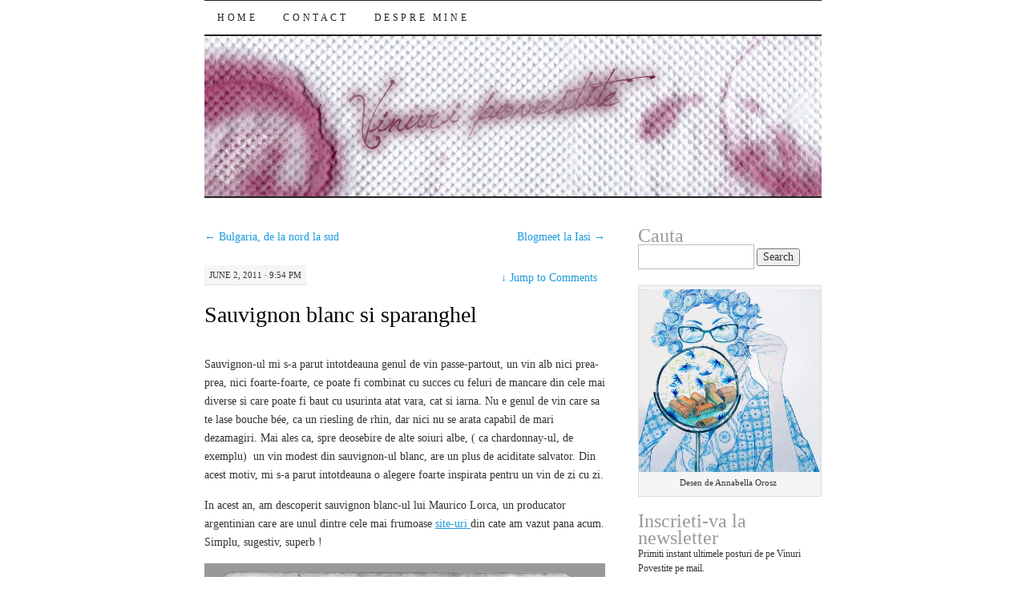

--- FILE ---
content_type: text/html; charset=UTF-8
request_url: https://vinuripovestite.ro/sauvignon-blanc-si-sparanghel/
body_size: 60540
content:
<!DOCTYPE html>
<!--[if IE 7]>
<html id="ie7" lang="en-US">
<![endif]-->
<!--[if (gt IE 7) | (!IE)]><!-->
<html lang="en-US">
<!--<![endif]-->
<head>
<meta charset="UTF-8" />
<title>Sauvignon blanc si sparanghel | </title>
<link rel="profile" href="https://gmpg.org/xfn/11" />
<link rel="pingback" href="https://vinuripovestite.ro/xmlrpc.php" />
<meta name='robots' content='max-image-preview:large' />
<link rel='dns-prefetch' href='//stats.wp.com' />
<link rel="alternate" type="application/rss+xml" title=" &raquo; Feed" href="https://vinuripovestite.ro/feed/" />
<link rel="alternate" type="application/rss+xml" title=" &raquo; Comments Feed" href="https://vinuripovestite.ro/comments/feed/" />
<link rel="alternate" type="application/rss+xml" title=" &raquo; Sauvignon blanc si sparanghel Comments Feed" href="https://vinuripovestite.ro/sauvignon-blanc-si-sparanghel/feed/" />
<link rel="alternate" title="oEmbed (JSON)" type="application/json+oembed" href="https://vinuripovestite.ro/wp-json/oembed/1.0/embed?url=https%3A%2F%2Fvinuripovestite.ro%2Fsauvignon-blanc-si-sparanghel%2F" />
<link rel="alternate" title="oEmbed (XML)" type="text/xml+oembed" href="https://vinuripovestite.ro/wp-json/oembed/1.0/embed?url=https%3A%2F%2Fvinuripovestite.ro%2Fsauvignon-blanc-si-sparanghel%2F&#038;format=xml" />
<style id='wp-img-auto-sizes-contain-inline-css' type='text/css'>
img:is([sizes=auto i],[sizes^="auto," i]){contain-intrinsic-size:3000px 1500px}
/*# sourceURL=wp-img-auto-sizes-contain-inline-css */
</style>
<link rel='stylesheet' id='validate-engine-css-css' href='https://vinuripovestite.ro/wp-content/plugins/wysija-newsletters/css/validationEngine.jquery.css?ver=2.21' type='text/css' media='all' />
<link rel='stylesheet' id='wp-block-library-css' href='https://vinuripovestite.ro/wp-includes/css/dist/block-library/style.min.css?ver=6.9' type='text/css' media='all' />
<style id='global-styles-inline-css' type='text/css'>
:root{--wp--preset--aspect-ratio--square: 1;--wp--preset--aspect-ratio--4-3: 4/3;--wp--preset--aspect-ratio--3-4: 3/4;--wp--preset--aspect-ratio--3-2: 3/2;--wp--preset--aspect-ratio--2-3: 2/3;--wp--preset--aspect-ratio--16-9: 16/9;--wp--preset--aspect-ratio--9-16: 9/16;--wp--preset--color--black: #000000;--wp--preset--color--cyan-bluish-gray: #abb8c3;--wp--preset--color--white: #ffffff;--wp--preset--color--pale-pink: #f78da7;--wp--preset--color--vivid-red: #cf2e2e;--wp--preset--color--luminous-vivid-orange: #ff6900;--wp--preset--color--luminous-vivid-amber: #fcb900;--wp--preset--color--light-green-cyan: #7bdcb5;--wp--preset--color--vivid-green-cyan: #00d084;--wp--preset--color--pale-cyan-blue: #8ed1fc;--wp--preset--color--vivid-cyan-blue: #0693e3;--wp--preset--color--vivid-purple: #9b51e0;--wp--preset--gradient--vivid-cyan-blue-to-vivid-purple: linear-gradient(135deg,rgb(6,147,227) 0%,rgb(155,81,224) 100%);--wp--preset--gradient--light-green-cyan-to-vivid-green-cyan: linear-gradient(135deg,rgb(122,220,180) 0%,rgb(0,208,130) 100%);--wp--preset--gradient--luminous-vivid-amber-to-luminous-vivid-orange: linear-gradient(135deg,rgb(252,185,0) 0%,rgb(255,105,0) 100%);--wp--preset--gradient--luminous-vivid-orange-to-vivid-red: linear-gradient(135deg,rgb(255,105,0) 0%,rgb(207,46,46) 100%);--wp--preset--gradient--very-light-gray-to-cyan-bluish-gray: linear-gradient(135deg,rgb(238,238,238) 0%,rgb(169,184,195) 100%);--wp--preset--gradient--cool-to-warm-spectrum: linear-gradient(135deg,rgb(74,234,220) 0%,rgb(151,120,209) 20%,rgb(207,42,186) 40%,rgb(238,44,130) 60%,rgb(251,105,98) 80%,rgb(254,248,76) 100%);--wp--preset--gradient--blush-light-purple: linear-gradient(135deg,rgb(255,206,236) 0%,rgb(152,150,240) 100%);--wp--preset--gradient--blush-bordeaux: linear-gradient(135deg,rgb(254,205,165) 0%,rgb(254,45,45) 50%,rgb(107,0,62) 100%);--wp--preset--gradient--luminous-dusk: linear-gradient(135deg,rgb(255,203,112) 0%,rgb(199,81,192) 50%,rgb(65,88,208) 100%);--wp--preset--gradient--pale-ocean: linear-gradient(135deg,rgb(255,245,203) 0%,rgb(182,227,212) 50%,rgb(51,167,181) 100%);--wp--preset--gradient--electric-grass: linear-gradient(135deg,rgb(202,248,128) 0%,rgb(113,206,126) 100%);--wp--preset--gradient--midnight: linear-gradient(135deg,rgb(2,3,129) 0%,rgb(40,116,252) 100%);--wp--preset--font-size--small: 13px;--wp--preset--font-size--medium: 20px;--wp--preset--font-size--large: 36px;--wp--preset--font-size--x-large: 42px;--wp--preset--spacing--20: 0.44rem;--wp--preset--spacing--30: 0.67rem;--wp--preset--spacing--40: 1rem;--wp--preset--spacing--50: 1.5rem;--wp--preset--spacing--60: 2.25rem;--wp--preset--spacing--70: 3.38rem;--wp--preset--spacing--80: 5.06rem;--wp--preset--shadow--natural: 6px 6px 9px rgba(0, 0, 0, 0.2);--wp--preset--shadow--deep: 12px 12px 50px rgba(0, 0, 0, 0.4);--wp--preset--shadow--sharp: 6px 6px 0px rgba(0, 0, 0, 0.2);--wp--preset--shadow--outlined: 6px 6px 0px -3px rgb(255, 255, 255), 6px 6px rgb(0, 0, 0);--wp--preset--shadow--crisp: 6px 6px 0px rgb(0, 0, 0);}:where(.is-layout-flex){gap: 0.5em;}:where(.is-layout-grid){gap: 0.5em;}body .is-layout-flex{display: flex;}.is-layout-flex{flex-wrap: wrap;align-items: center;}.is-layout-flex > :is(*, div){margin: 0;}body .is-layout-grid{display: grid;}.is-layout-grid > :is(*, div){margin: 0;}:where(.wp-block-columns.is-layout-flex){gap: 2em;}:where(.wp-block-columns.is-layout-grid){gap: 2em;}:where(.wp-block-post-template.is-layout-flex){gap: 1.25em;}:where(.wp-block-post-template.is-layout-grid){gap: 1.25em;}.has-black-color{color: var(--wp--preset--color--black) !important;}.has-cyan-bluish-gray-color{color: var(--wp--preset--color--cyan-bluish-gray) !important;}.has-white-color{color: var(--wp--preset--color--white) !important;}.has-pale-pink-color{color: var(--wp--preset--color--pale-pink) !important;}.has-vivid-red-color{color: var(--wp--preset--color--vivid-red) !important;}.has-luminous-vivid-orange-color{color: var(--wp--preset--color--luminous-vivid-orange) !important;}.has-luminous-vivid-amber-color{color: var(--wp--preset--color--luminous-vivid-amber) !important;}.has-light-green-cyan-color{color: var(--wp--preset--color--light-green-cyan) !important;}.has-vivid-green-cyan-color{color: var(--wp--preset--color--vivid-green-cyan) !important;}.has-pale-cyan-blue-color{color: var(--wp--preset--color--pale-cyan-blue) !important;}.has-vivid-cyan-blue-color{color: var(--wp--preset--color--vivid-cyan-blue) !important;}.has-vivid-purple-color{color: var(--wp--preset--color--vivid-purple) !important;}.has-black-background-color{background-color: var(--wp--preset--color--black) !important;}.has-cyan-bluish-gray-background-color{background-color: var(--wp--preset--color--cyan-bluish-gray) !important;}.has-white-background-color{background-color: var(--wp--preset--color--white) !important;}.has-pale-pink-background-color{background-color: var(--wp--preset--color--pale-pink) !important;}.has-vivid-red-background-color{background-color: var(--wp--preset--color--vivid-red) !important;}.has-luminous-vivid-orange-background-color{background-color: var(--wp--preset--color--luminous-vivid-orange) !important;}.has-luminous-vivid-amber-background-color{background-color: var(--wp--preset--color--luminous-vivid-amber) !important;}.has-light-green-cyan-background-color{background-color: var(--wp--preset--color--light-green-cyan) !important;}.has-vivid-green-cyan-background-color{background-color: var(--wp--preset--color--vivid-green-cyan) !important;}.has-pale-cyan-blue-background-color{background-color: var(--wp--preset--color--pale-cyan-blue) !important;}.has-vivid-cyan-blue-background-color{background-color: var(--wp--preset--color--vivid-cyan-blue) !important;}.has-vivid-purple-background-color{background-color: var(--wp--preset--color--vivid-purple) !important;}.has-black-border-color{border-color: var(--wp--preset--color--black) !important;}.has-cyan-bluish-gray-border-color{border-color: var(--wp--preset--color--cyan-bluish-gray) !important;}.has-white-border-color{border-color: var(--wp--preset--color--white) !important;}.has-pale-pink-border-color{border-color: var(--wp--preset--color--pale-pink) !important;}.has-vivid-red-border-color{border-color: var(--wp--preset--color--vivid-red) !important;}.has-luminous-vivid-orange-border-color{border-color: var(--wp--preset--color--luminous-vivid-orange) !important;}.has-luminous-vivid-amber-border-color{border-color: var(--wp--preset--color--luminous-vivid-amber) !important;}.has-light-green-cyan-border-color{border-color: var(--wp--preset--color--light-green-cyan) !important;}.has-vivid-green-cyan-border-color{border-color: var(--wp--preset--color--vivid-green-cyan) !important;}.has-pale-cyan-blue-border-color{border-color: var(--wp--preset--color--pale-cyan-blue) !important;}.has-vivid-cyan-blue-border-color{border-color: var(--wp--preset--color--vivid-cyan-blue) !important;}.has-vivid-purple-border-color{border-color: var(--wp--preset--color--vivid-purple) !important;}.has-vivid-cyan-blue-to-vivid-purple-gradient-background{background: var(--wp--preset--gradient--vivid-cyan-blue-to-vivid-purple) !important;}.has-light-green-cyan-to-vivid-green-cyan-gradient-background{background: var(--wp--preset--gradient--light-green-cyan-to-vivid-green-cyan) !important;}.has-luminous-vivid-amber-to-luminous-vivid-orange-gradient-background{background: var(--wp--preset--gradient--luminous-vivid-amber-to-luminous-vivid-orange) !important;}.has-luminous-vivid-orange-to-vivid-red-gradient-background{background: var(--wp--preset--gradient--luminous-vivid-orange-to-vivid-red) !important;}.has-very-light-gray-to-cyan-bluish-gray-gradient-background{background: var(--wp--preset--gradient--very-light-gray-to-cyan-bluish-gray) !important;}.has-cool-to-warm-spectrum-gradient-background{background: var(--wp--preset--gradient--cool-to-warm-spectrum) !important;}.has-blush-light-purple-gradient-background{background: var(--wp--preset--gradient--blush-light-purple) !important;}.has-blush-bordeaux-gradient-background{background: var(--wp--preset--gradient--blush-bordeaux) !important;}.has-luminous-dusk-gradient-background{background: var(--wp--preset--gradient--luminous-dusk) !important;}.has-pale-ocean-gradient-background{background: var(--wp--preset--gradient--pale-ocean) !important;}.has-electric-grass-gradient-background{background: var(--wp--preset--gradient--electric-grass) !important;}.has-midnight-gradient-background{background: var(--wp--preset--gradient--midnight) !important;}.has-small-font-size{font-size: var(--wp--preset--font-size--small) !important;}.has-medium-font-size{font-size: var(--wp--preset--font-size--medium) !important;}.has-large-font-size{font-size: var(--wp--preset--font-size--large) !important;}.has-x-large-font-size{font-size: var(--wp--preset--font-size--x-large) !important;}
/*# sourceURL=global-styles-inline-css */
</style>

<style id='classic-theme-styles-inline-css' type='text/css'>
/*! This file is auto-generated */
.wp-block-button__link{color:#fff;background-color:#32373c;border-radius:9999px;box-shadow:none;text-decoration:none;padding:calc(.667em + 2px) calc(1.333em + 2px);font-size:1.125em}.wp-block-file__button{background:#32373c;color:#fff;text-decoration:none}
/*# sourceURL=/wp-includes/css/classic-themes.min.css */
</style>
<link rel='stylesheet' id='pilcrow-css' href='https://vinuripovestite.ro/wp-content/themes/pilcrow/style.css?ver=6.9' type='text/css' media='all' />
<link rel="https://api.w.org/" href="https://vinuripovestite.ro/wp-json/" /><link rel="alternate" title="JSON" type="application/json" href="https://vinuripovestite.ro/wp-json/wp/v2/posts/1758" /><link rel="EditURI" type="application/rsd+xml" title="RSD" href="https://vinuripovestite.ro/xmlrpc.php?rsd" />
<meta name="generator" content="WordPress 6.9" />
<link rel="canonical" href="https://vinuripovestite.ro/sauvignon-blanc-si-sparanghel/" />
<link rel='shortlink' href='https://vinuripovestite.ro/?p=1758' />
	<style>img#wpstats{display:none}</style>
		<style type="text/css">.recentcomments a{display:inline !important;padding:0 !important;margin:0 !important;}</style><link rel='stylesheet' id='sli-common-vendors-css' href='https://vinuripovestite.ro/wp-content/plugins/spotlight-social-photo-feeds/ui/dist/styles/common-vendors.css?ver=1.7.4' type='text/css' media='all' />
<link rel='stylesheet' id='sli-common-css' href='https://vinuripovestite.ro/wp-content/plugins/spotlight-social-photo-feeds/ui/dist/styles/common.css?ver=1.7.4' type='text/css' media='all' />
<link rel='stylesheet' id='sli-feed-css' href='https://vinuripovestite.ro/wp-content/plugins/spotlight-social-photo-feeds/ui/dist/styles/feed.css?ver=1.7.4' type='text/css' media='all' />
<link rel='stylesheet' id='sli-front-css' href='https://vinuripovestite.ro/wp-content/plugins/spotlight-social-photo-feeds/ui/dist/styles/front-app.css?ver=1.7.4' type='text/css' media='all' />
</head>

<body data-rsssl=1 class="wp-singular post-template-default single single-post postid-1758 single-format-standard wp-theme-pilcrow two-column content-sidebar color-light">
<div id="container" class="hfeed">
	<div id="page" class="blog">
		<div id="header">
						<div id="site-title">
				<span>
					<a href="https://vinuripovestite.ro/" title="" rel="home"></a>
				</span>
			</div>

			<div id="nav" role="navigation">
			  				<div class="skip-link screen-reader-text"><a href="#content" title="Skip to content">Skip to content</a></div>
								<div class="menu"><ul>
<li ><a href="https://vinuripovestite.ro/">Home</a></li><li class="page_item page-item-370"><a href="https://vinuripovestite.ro/contact/">Contact</a></li>
<li class="page_item page-item-1082"><a href="https://vinuripovestite.ro/about-2/">Despre mine</a></li>
</ul></div>
			</div><!-- #nav -->

			<div id="pic">
				<a href="https://vinuripovestite.ro/" rel="home">
										<img src="https://vinuripovestite.ro/wp-content/uploads/2012/08/header_vinuri_77.jpg" width="770" height="200" alt="" />
								</a>
			</div><!-- #pic -->
		</div><!-- #header -->

		<div id="content-box">

<div id="content-container">
	<div id="content" role="main">

	
<div id="nav-above" class="navigation">
	<div class="nav-previous"><a href="https://vinuripovestite.ro/bulgaria-de-la-nord-la-sud/" rel="prev"><span class="meta-nav">&larr;</span> Bulgaria, de la nord la sud</a></div>
	<div class="nav-next"><a href="https://vinuripovestite.ro/blogmeet-la-iasi/" rel="next">Blogmeet la Iasi <span class="meta-nav">&rarr;</span></a></div>
</div><!-- #nav-above -->

<div id="post-1758" class="post-1758 post type-post status-publish format-standard hentry category-soiuri-de-strugure tag-asocieri-gastronomice-cu-vinul tag-mauricio-lorca-opalo-sauvignon-blanc-2008 tag-salate tag-sauvignon-blanc tag-sparanghel tag-vinuri-din-argentina">
	<div class="entry-meta">

		June 2, 2011 &middot; 9:54 pm	</div><!-- .entry-meta -->

		<div class="jump"><a href="https://vinuripovestite.ro/sauvignon-blanc-si-sparanghel/#comments"><span class="meta-nav">&darr; </span>Jump to Comments</a></div>
	<h1 class="entry-title"><a href="https://vinuripovestite.ro/sauvignon-blanc-si-sparanghel/" rel="bookmark">Sauvignon blanc si sparanghel</a></h1>
	<div class="entry entry-content">
		<p>Sauvignon-ul mi s-a parut intotdeauna genul de vin passe-partout, un vin alb nici prea-prea, nici foarte-foarte, ce poate fi combinat cu succes cu feluri de mancare din cele mai diverse si care poate fi baut cu usurinta atat vara, cat si iarna. Nu e genul de vin care sa te lase bouche bée, ca un riesling de rhin, dar nici nu se arata capabil de mari dezamagiri. Mai ales ca, spre deosebire de alte soiuri albe, ( ca chardonnay-ul, de exemplu)  un vin modest din sauvignon-ul blanc, are un plus de aciditate salvator. Din acest motiv, mi s-a parut intotdeauna o alegere foarte inspirata pentru un vin de zi cu zi.</p>
<p>In acest an, am descoperit sauvignon blanc-ul lui Maurico Lorca, un producator argentinian care are unul dintre cele mai frumoase <a href="http://www.mauriciolorca.com/">site-uri </a>din cate am vazut pana acum. Simplu, sugestiv, superb !</p>
<p><a href="https://www.vinuripovestite.ro/2011/06/02/sauvignon-blanc-si-sparanghel/mauriciolorca/" rel="attachment wp-att-1759"><img fetchpriority="high" decoding="async" class="alignnone size-full wp-image-1759" title="MauricioLorca" src="https://www.vinuripovestite.ro/wp-content/uploads/2011/06/MauricioLorca.jpg" alt="" width="609" height="404" /></a></p>
<p><a href="https://www.vinuripovestite.ro/2011/06/02/sauvignon-blanc-si-sparanghel/sauvignonblanc/" rel="attachment wp-att-1766"><img decoding="async" class="alignnone size-full wp-image-1766" title="Sauvignonblanc" src="https://www.vinuripovestite.ro/wp-content/uploads/2011/06/Sauvignonblanc.jpg" alt="" width="602" height="394" /></a></p>
<p>Mauricio Lorca – Opalo, sauvignon blanc, 2008 e un vin curat si proaspat, usor mineral, cu aciditate buna si final mediu. La deschidere are aroma de soc si note citrice si vegetale (de sparanghel si agrise), iar la gust, cu o nota initiala usor dulce, invaluita repede de un corp citric. Un vin care merge perfect cu sparanghel si cu salate, dar si cu preparate din pui sau peste.</p>
<div id="attachment_1761" style="width: 527px" class="wp-caption alignnone"><a href="https://www.vinuripovestite.ro/2011/06/02/sauvignon-blanc-si-sparanghel/sparanghel/" rel="attachment wp-att-1761"><img decoding="async" aria-describedby="caption-attachment-1761" class="size-full wp-image-1761    " title="sparanghel" src="https://www.vinuripovestite.ro/wp-content/uploads/2011/06/sparanghel.jpg" alt="" width="517" height="344" /></a><p id="caption-attachment-1761" class="wp-caption-text">@ Doron</p></div>
<p>Si daca am pomenit de sparanghel, ceea ce mi s-a parut deosebit de interesant in istoria lui e faptul ca e una din putinele legume aduse de europeni in America latina, unde se cultiva acum pe scara larga. Si din punct de vedere lingvistic are o poveste interesanta. Denumirea „sparanghel &#8211; Asparagus ofiicinalis” provine din latina, dar se pare ca latina l-a imprumutat din greaca, iar aceasta, la randul ei, din persana.</p>
<p>Se spune ca sparanghelul era leguma favorita a imparatilor romani, si ca Augustus ar fi fost creatorul expresiei “mai repede decat ai gati sparanghelul”. Romanii considerau ca sparanghelul are proprietati medicinale si afrodisiace. In evul mediu, e adoptat de bucataria franceza si e servit la mesele regilor Frantei. Mi se pare interesant faptul ca de-a lungul istoriei sale atat de lungi, sparanghelul si-a pastrat nepatata imaginea de delicatesa destinata ospetelor rafinate si ma intreb daca asta nu se datoreaza tocmai simplitatii sale&#8230;</p>
<p>&nbsp;</p>
	</div><!-- .entry-content -->

	<div class="entry-links">
		<p class="comment-number"><a href="https://vinuripovestite.ro/sauvignon-blanc-si-sparanghel/#respond">Leave a Comment</a></p>

					<p class="entry-categories tagged">Filed under <a href="https://vinuripovestite.ro/category/soiuri-de-strugure/" rel="category tag">soiuri de strugure</a></p>
			<p class="entry-tags tagged">Tagged as <a href="https://vinuripovestite.ro/tag/asocieri-gastronomice-cu-vinul/" rel="tag">asocieri gastronomice cu vinul</a>, <a href="https://vinuripovestite.ro/tag/mauricio-lorca-opalo-sauvignon-blanc-2008/" rel="tag">Mauricio Lorca – Opalo sauvignon blanc 2008</a>, <a href="https://vinuripovestite.ro/tag/salate/" rel="tag">salate</a>, <a href="https://vinuripovestite.ro/tag/sauvignon-blanc/" rel="tag">sauvignon blanc</a>, <a href="https://vinuripovestite.ro/tag/sparanghel/" rel="tag">sparanghel</a>, <a href="https://vinuripovestite.ro/tag/vinuri-din-argentina/" rel="tag">vinuri din Argentina</a><br /></p>
			</div><!-- .entry-links -->

</div><!-- #post-## -->

<div id="nav-below" class="navigation">
	<div class="nav-previous"><a href="https://vinuripovestite.ro/bulgaria-de-la-nord-la-sud/" rel="prev"><span class="meta-nav">&larr;</span> Bulgaria, de la nord la sud</a></div>
	<div class="nav-next"><a href="https://vinuripovestite.ro/blogmeet-la-iasi/" rel="next">Blogmeet la Iasi <span class="meta-nav">&rarr;</span></a></div>
</div><!-- #nav-below -->


<div id="comments">

	
	
		<div id="respond" class="comment-respond">
		<h3 id="reply-title" class="comment-reply-title">Leave a Reply <small><a rel="nofollow" id="cancel-comment-reply-link" href="/sauvignon-blanc-si-sparanghel/#respond" style="display:none;">Cancel reply</a></small></h3><form action="https://vinuripovestite.ro/wp-comments-post.php" method="post" id="commentform" class="comment-form"><p class="comment-notes"><span id="email-notes">Your email address will not be published.</span> <span class="required-field-message">Required fields are marked <span class="required">*</span></span></p><p class="comment-form-comment"><label for="comment">Comment <span class="required">*</span></label> <textarea id="comment" name="comment" cols="45" rows="8" maxlength="65525" required="required"></textarea></p><p class="comment-form-author"><label for="author">Name <span class="required">*</span></label> <input id="author" name="author" type="text" value="" size="30" maxlength="245" autocomplete="name" required="required" /></p>
<p class="comment-form-email"><label for="email">Email <span class="required">*</span></label> <input id="email" name="email" type="text" value="" size="30" maxlength="100" aria-describedby="email-notes" autocomplete="email" required="required" /></p>
<p class="comment-form-url"><label for="url">Website</label> <input id="url" name="url" type="text" value="" size="30" maxlength="200" autocomplete="url" /></p>
<p class="form-submit"><input name="submit" type="submit" id="submit" class="submit" value="Post Comment" /> <input type='hidden' name='comment_post_ID' value='1758' id='comment_post_ID' />
<input type='hidden' name='comment_parent' id='comment_parent' value='0' />
</p><p style="display: none;"><input type="hidden" id="akismet_comment_nonce" name="akismet_comment_nonce" value="86e45b3ce9" /></p><p style="display: none !important;" class="akismet-fields-container" data-prefix="ak_"><label>&#916;<textarea name="ak_hp_textarea" cols="45" rows="8" maxlength="100"></textarea></label><input type="hidden" id="ak_js_1" name="ak_js" value="213"/><script>document.getElementById( "ak_js_1" ).setAttribute( "value", ( new Date() ).getTime() );</script></p></form>	</div><!-- #respond -->
	<p class="akismet_comment_form_privacy_notice">This site uses Akismet to reduce spam. <a href="https://akismet.com/privacy/" target="_blank" rel="nofollow noopener">Learn how your comment data is processed.</a></p>
</div><!-- #comments -->

	</div><!-- #content -->
</div><!-- #container -->


	<div id="sidebar" class="widget-area" role="complementary">
				<ul class="xoxo sidebar-list">

			<li id="search-2" class="widget widget_search"><h3 class="widget-title">Cauta</h3><form role="search" method="get" id="searchform" class="searchform" action="https://vinuripovestite.ro/">
				<div>
					<label class="screen-reader-text" for="s">Search for:</label>
					<input type="text" value="" name="s" id="s" />
					<input type="submit" id="searchsubmit" value="Search" />
				</div>
			</form></li><li id="media_image-2" class="widget widget_media_image"><div style="width: 413px" class="wp-caption alignnone"><img width="403" height="403" src="https://vinuripovestite.ro/wp-content/uploads/2013/01/mo_n.jpg" class="image wp-image-4968 alignnone attachment-full size-full" alt="" style="max-width: 100%; height: auto;" decoding="async" loading="lazy" srcset="https://vinuripovestite.ro/wp-content/uploads/2013/01/mo_n.jpg 403w, https://vinuripovestite.ro/wp-content/uploads/2013/01/mo_n-150x150.jpg 150w, https://vinuripovestite.ro/wp-content/uploads/2013/01/mo_n-300x300.jpg 300w" sizes="auto, (max-width: 403px) 100vw, 403px" /><p class="wp-caption-text">Desen de Annabella Orosz</p></div></li><li id="wysija-2" class="widget widget_wysija"><h3 class="widget-title">Inscrieti-va la newsletter</h3><div class="widget_wysija_cont"><div id="msg-form-wysija-2" class="wysija-msg ajax"></div><form id="form-wysija-2" method="post" action="#wysija" class="widget_wysija form-valid-sub"><p class="wysija-instruct">Primiti instant ultimele posturi de pe Vinuri Povestite pe mail.</p><p class="wysija-p-email"><input type="text" id="form-wysija-2-wysija-to" title="Email" class="defaultlabels wysija-email validate[required,custom[email]]" name="wysija[user][email]"  value="" /></p><span class="wysija-p-firstname abs-req"><input type="text" id="form-wysija-2-abs-firstname" value="" class="defaultlabels validated[abs][req]" name="wysija[user][abs][firstname]" /></span><span class="wysija-p-lastname abs-req"><input type="text" id="form-wysija-2-abs-lastname" value="" class="defaultlabels validated[abs][req]" name="wysija[user][abs][lastname]" /></span><span class="wysija-p-email abs-req"><input type="text" id="form-wysija-2-abs-email" value="" class="defaultlabels validated[abs][email]" name="wysija[user][abs][email]" /></span><input type="submit"  class="wysija-submit wysija-submit-field" name="submit" value="Abonare"/><input type="hidden" name="formid" value="form-wysija-2" />
					<input type="hidden" name="action" value="save" />
				<input type="hidden" name="wysija[user_list][list_ids]" value="1" />
				<input type="hidden" name="message_success" value="Verificati mailul pentru confirmare!" />
				<input type="hidden" name="controller" value="subscribers" /><input type="hidden" value="1" name="wysija-page" /></form></div></li><li id="text-3" class="widget widget_text">			<div class="textwidget"><!-- Facebook Badge START --><a href="http://www.facebook.com/pages/Vinuri-Povestite/124434474233883" target="_TOP" style="font-family: &quot;lucida grande&quot;,tahoma,verdana,arial,sans-serif; font-size: 11px; font-variant: normal; font-style: normal; font-weight: normal; color: #3B5998; text-decoration: none;" title="Vinuri Povestite">Vinuri Povestite</a><br/><a href="http://www.facebook.com/pages/Vinuri-Povestite/124434474233883" target="_TOP" title="Vinuri Povestite"><img src="https://badge.facebook.com/badge/124434474233883.2277.2101471302.png" style="border: 0px;" /></a><br/><a href="http://www.facebook.com/business/dashboard/" target="_TOP" style="font-family: &quot;lucida grande&quot;,tahoma,verdana,arial,sans-serif; font-size: 11px; font-variant: normal; font-style: normal; font-weight: normal; color: #3B5998; text-decoration: none;" title="Make your own badge!">Promote Your Page Too</a><!-- Facebook Badge END --></div>
		</li><li id="sli-feed-4" class="widget widget_sli-feed"><h3 class="widget-title">Instagram</h3>        <div
            class="spotlight-instagram-feed"
            data-feed-var="964027a9"
            data-analytics="0"
            data-instance="1758"
        >
        </div>
        <input type="hidden" id="sli__f__964027a9" data-json='{&quot;useCase&quot;:&quot;accounts&quot;,&quot;template&quot;:&quot;classic&quot;,&quot;layout&quot;:&quot;grid&quot;,&quot;numColumns&quot;:{&quot;desktop&quot;:3},&quot;highlightFreq&quot;:{&quot;desktop&quot;:7},&quot;sliderNumScrollPosts&quot;:{&quot;desktop&quot;:1},&quot;sliderInfinite&quot;:true,&quot;sliderLoop&quot;:false,&quot;sliderArrowPos&quot;:{&quot;desktop&quot;:&quot;inside&quot;},&quot;sliderArrowSize&quot;:{&quot;desktop&quot;:20},&quot;sliderArrowColor&quot;:{&quot;r&quot;:255,&quot;b&quot;:255,&quot;g&quot;:255,&quot;a&quot;:1},&quot;sliderArrowBgColor&quot;:{&quot;r&quot;:0,&quot;b&quot;:0,&quot;g&quot;:0,&quot;a&quot;:0.8},&quot;sliderAutoScroll&quot;:false,&quot;sliderAutoInterval&quot;:3,&quot;postOrder&quot;:&quot;date_desc&quot;,&quot;numPosts&quot;:{&quot;desktop&quot;:9},&quot;linkBehavior&quot;:{&quot;desktop&quot;:&quot;lightbox&quot;},&quot;feedWidth&quot;:{&quot;desktop&quot;:&quot;&quot;},&quot;feedHeight&quot;:{&quot;desktop&quot;:&quot;&quot;},&quot;feedPadding&quot;:{&quot;desktop&quot;:24,&quot;tablet&quot;:14,&quot;phone&quot;:10},&quot;imgPadding&quot;:{&quot;desktop&quot;:10,&quot;tablet&quot;:10,&quot;phone&quot;:6},&quot;textSize&quot;:{&quot;desktop&quot;:&quot;&quot;,&quot;tablet&quot;:&quot;&quot;,&quot;phone&quot;:&quot;&quot;},&quot;bgColor&quot;:{&quot;r&quot;:255,&quot;g&quot;:255,&quot;b&quot;:255,&quot;a&quot;:1},&quot;hoverInfo&quot;:[&quot;likes_comments&quot;,&quot;insta_link&quot;],&quot;textColorHover&quot;:{&quot;r&quot;:255,&quot;g&quot;:255,&quot;b&quot;:255,&quot;a&quot;:1},&quot;bgColorHover&quot;:{&quot;r&quot;:0,&quot;g&quot;:0,&quot;b&quot;:0,&quot;a&quot;:0.5},&quot;showHeader&quot;:{&quot;desktop&quot;:true},&quot;headerInfo&quot;:{&quot;desktop&quot;:[&quot;profile_pic&quot;,&quot;bio&quot;]},&quot;headerAccount&quot;:5,&quot;headerStyle&quot;:{&quot;desktop&quot;:&quot;normal&quot;,&quot;phone&quot;:&quot;normal&quot;},&quot;headerTextSize&quot;:{&quot;desktop&quot;:&quot;&quot;},&quot;headerPhotoSize&quot;:{&quot;desktop&quot;:50},&quot;headerTextColor&quot;:{&quot;r&quot;:0,&quot;g&quot;:0,&quot;b&quot;:0,&quot;a&quot;:1},&quot;headerBgColor&quot;:{&quot;r&quot;:255,&quot;g&quot;:255,&quot;b&quot;:255,&quot;a&quot;:0},&quot;headerPadding&quot;:{&quot;desktop&quot;:0,&quot;phone&quot;:0},&quot;customProfilePic&quot;:0,&quot;customBioText&quot;:&quot;&quot;,&quot;includeStories&quot;:false,&quot;storiesInterval&quot;:5,&quot;showCaptions&quot;:{&quot;desktop&quot;:false},&quot;captionMaxLength&quot;:{&quot;desktop&quot;:0},&quot;captionRemoveDots&quot;:false,&quot;captionSize&quot;:{&quot;desktop&quot;:0},&quot;captionColor&quot;:{&quot;r&quot;:0,&quot;g&quot;:0,&quot;b&quot;:0,&quot;a&quot;:1},&quot;showLikes&quot;:{&quot;desktop&quot;:false},&quot;showComments&quot;:{&quot;desktop&quot;:false},&quot;lcIconSize&quot;:{&quot;desktop&quot;:14},&quot;likesIconColor&quot;:{&quot;r&quot;:0,&quot;g&quot;:0,&quot;b&quot;:0,&quot;a&quot;:1},&quot;commentsIconColor&quot;:{&quot;r&quot;:0,&quot;g&quot;:0,&quot;b&quot;:0,&quot;a&quot;:1},&quot;lightboxShowSidebar&quot;:false,&quot;lightboxCtaStyle&quot;:&quot;link&quot;,&quot;lightboxCtaDesign&quot;:{&quot;text&quot;:{&quot;color&quot;:{&quot;r&quot;:0,&quot;g&quot;:0,&quot;b&quot;:0,&quot;a&quot;:1},&quot;align&quot;:&quot;center&quot;},&quot;bgColor&quot;:{&quot;r&quot;:230,&quot;g&quot;:230,&quot;b&quot;:230,&quot;a&quot;:1},&quot;border&quot;:{&quot;radius&quot;:3}},&quot;numLightboxComments&quot;:50,&quot;showLoadMoreBtn&quot;:{&quot;desktop&quot;:true},&quot;loadMoreBtnDesign&quot;:{&quot;text&quot;:{&quot;color&quot;:{&quot;r&quot;:35,&quot;g&quot;:143,&quot;b&quot;:181,&quot;a&quot;:1},&quot;align&quot;:&quot;center&quot;},&quot;border&quot;:{&quot;radius&quot;:3},&quot;bgColor&quot;:{&quot;r&quot;:41,&quot;g&quot;:167,&quot;b&quot;:210,&quot;a&quot;:0.1},&quot;margin&quot;:{&quot;top&quot;:0,&quot;bottom&quot;:0,&quot;left&quot;:0,&quot;right&quot;:0}},&quot;loadMoreBtnText&quot;:&quot;Load More Posts&quot;,&quot;loadMoreBtnScroll&quot;:false,&quot;autoload&quot;:false,&quot;showFollowBtn&quot;:{&quot;desktop&quot;:true},&quot;followBtnText&quot;:&quot;Follow on Instagram&quot;,&quot;followBtnDesign&quot;:{&quot;text&quot;:{&quot;color&quot;:{&quot;r&quot;:255,&quot;g&quot;:255,&quot;b&quot;:255,&quot;a&quot;:1},&quot;align&quot;:&quot;center&quot;},&quot;border&quot;:{&quot;radius&quot;:3},&quot;bgColor&quot;:{&quot;r&quot;:41,&quot;g&quot;:167,&quot;b&quot;:210,&quot;a&quot;:1},&quot;margin&quot;:{&quot;top&quot;:0,&quot;bottom&quot;:0,&quot;left&quot;:0,&quot;right&quot;:0}},&quot;followBtnLocation&quot;:{&quot;desktop&quot;:&quot;header&quot;,&quot;phone&quot;:&quot;bottom&quot;},&quot;alignFooterButtons&quot;:{&quot;desktop&quot;:false},&quot;customCss&quot;:&quot;\/* Enter your custom CSS below *\/\n\n&quot;,&quot;accounts&quot;:[9663],&quot;tagged&quot;:[],&quot;hashtags&quot;:[],&quot;mediaType&quot;:&quot;all&quot;,&quot;hashtagWhitelist&quot;:[],&quot;hashtagBlacklist&quot;:[],&quot;captionWhitelist&quot;:[],&quot;captionBlacklist&quot;:[],&quot;hashtagWhitelistSettings&quot;:true,&quot;hashtagBlacklistSettings&quot;:true,&quot;captionWhitelistSettings&quot;:true,&quot;captionBlacklistSettings&quot;:true,&quot;moderation&quot;:[],&quot;moderationMode&quot;:&quot;blacklist&quot;,&quot;promosVersion&quot;:2,&quot;promosEnabled&quot;:true,&quot;globalPromosEnabled&quot;:true,&quot;autoPromosEnabled&quot;:true,&quot;promoOverrides&quot;:[],&quot;feedPromo&quot;:{&quot;linkSource&quot;:{&quot;type&quot;:null},&quot;linkBehavior&quot;:{&quot;openNewTab&quot;:false,&quot;showPopupBox&quot;:false},&quot;linkText&quot;:&quot;&quot;},&quot;gaCampaignSource&quot;:&quot;&quot;,&quot;gaCampaignMedium&quot;:&quot;&quot;,&quot;gaCampaignName&quot;:&quot;&quot;}' />
        <input type="hidden" id="sli__a__964027a9" data-json='[{&quot;id&quot;:9663,&quot;type&quot;:&quot;PERSONAL&quot;,&quot;userId&quot;:&quot;17841451619630514&quot;,&quot;username&quot;:&quot;vinuripovestite&quot;,&quot;bio&quot;:&quot;&quot;,&quot;customBio&quot;:&quot;&quot;,&quot;profilePicUrl&quot;:&quot;&quot;,&quot;customProfilePicUrl&quot;:&quot;&quot;,&quot;mediaCount&quot;:&quot;9&quot;,&quot;followersCount&quot;:&quot;0&quot;,&quot;usages&quot;:[],&quot;creationDate&quot;:&quot;2023-01-02 12:32:29&quot;}]' />
        <input type="hidden" id="sli__m__964027a9" data-json='[]' />
        </li>
		<li id="recent-posts-2" class="widget widget_recent_entries">
		<h3 class="widget-title">Cele mai noi Vinuri Povestite</h3>
		<ul>
											<li>
					<a href="https://vinuripovestite.ro/sentimentele-trec-prin-stomac/">Sentimentele trec prin stomac</a>
									</li>
											<li>
					<a href="https://vinuripovestite.ro/de-ce-imi-place-vinul/">De ce îmi place vinul</a>
									</li>
											<li>
					<a href="https://vinuripovestite.ro/vassilis-si-cursul-de-bunastare/">Vassilis și cursul de bunăstare</a>
									</li>
											<li>
					<a href="https://vinuripovestite.ro/arta-de-a-gusta-ziua/">Arta de a gusta ziua</a>
									</li>
											<li>
					<a href="https://vinuripovestite.ro/vinul-lunii-ianuarie/">Vinul lunii ianuarie</a>
									</li>
					</ul>

		</li><li id="categories-2" class="widget widget_categories"><h3 class="widget-title">Despre ce povestim</h3>
			<ul>
					<li class="cat-item cat-item-5"><a href="https://vinuripovestite.ro/category/carti-despre-vin/">cărti despre vin</a>
</li>
	<li class="cat-item cat-item-6"><a href="https://vinuripovestite.ro/category/degustari-calatorii-la-crame/">degustări, călătorii la crame</a>
</li>
	<li class="cat-item cat-item-7"><a href="https://vinuripovestite.ro/category/din-istoria-vinului-romanesc/">din istoria vinului românesc</a>
</li>
	<li class="cat-item cat-item-8"><a href="https://vinuripovestite.ro/category/drinking-in-good-company/">drinking in good company</a>
</li>
	<li class="cat-item cat-item-1"><a href="https://vinuripovestite.ro/category/gastronomie-si-taifas/">gastronomie și taifas culinar</a>
</li>
	<li class="cat-item cat-item-11"><a href="https://vinuripovestite.ro/category/generatia-mea-si-vinul-interviuri/">generaţia mea şi vinul: interviuri</a>
</li>
	<li class="cat-item cat-item-13"><a href="https://vinuripovestite.ro/category/in-imperiul-bunicilor/">în imperiul bunicilor</a>
</li>
	<li class="cat-item cat-item-14"><a href="https://vinuripovestite.ro/category/jurnal-de-calatorie/">jurnal de călătorie</a>
</li>
	<li class="cat-item cat-item-15"><a href="https://vinuripovestite.ro/category/jurnal-de-festival-de-film/">jurnal de festival de film</a>
</li>
	<li class="cat-item cat-item-17"><a href="https://vinuripovestite.ro/category/nu-incerca-sa-faci-asta-cu-vinul/">nu încerca să faci asta cu vinul</a>
</li>
	<li class="cat-item cat-item-18"><a href="https://vinuripovestite.ro/category/pinot-noir-din-lumea-larga/">Pinot noir din lumea largă</a>
</li>
	<li class="cat-item cat-item-19"><a href="https://vinuripovestite.ro/category/pivnicer-de-carti/">pivnicer &#8230; de cărţi</a>
</li>
	<li class="cat-item cat-item-27"><a href="https://vinuripovestite.ro/category/poetii-vinului/">poeții vinului</a>
</li>
	<li class="cat-item cat-item-20"><a href="https://vinuripovestite.ro/category/povestile-monei/">poveştile Monei</a>
</li>
	<li class="cat-item cat-item-21"><a href="https://vinuripovestite.ro/category/riesling-din-lumea-larga/">Riesling din lumea largă</a>
</li>
	<li class="cat-item cat-item-22"><a href="https://vinuripovestite.ro/category/soiuri-de-strugure/">soiuri de strugure</a>
</li>
	<li class="cat-item cat-item-23"><a href="https://vinuripovestite.ro/category/stiri-cu-si-despre-vin/">ştiri cu şi despre vin</a>
</li>
	<li class="cat-item cat-item-25"><a href="https://vinuripovestite.ro/category/tot-ce-trebuie-sa-stii-despre-vin/">tot ce trebuie să ştii despre vin</a>
</li>
	<li class="cat-item cat-item-29"><a href="https://vinuripovestite.ro/category/vinuri-povestite-si-recomandate/">vinuri povestite şi recomandate</a>
</li>
	<li class="cat-item cat-item-30"><a href="https://vinuripovestite.ro/category/vinuri-rare/">vinuri rare</a>
</li>
	<li class="cat-item cat-item-31"><a href="https://vinuripovestite.ro/category/vinuri-romanesti/">vinuri româneşti</a>
</li>
			</ul>

			</li><li id="recent-comments-2" class="widget widget_recent_comments"><h3 class="widget-title">Comentarii recente</h3><ul id="recentcomments"><li class="recentcomments"><span class="comment-author-link">Mona</span> on <a href="https://vinuripovestite.ro/vinul-lunii-ianuarie/#comment-7126">Vinul lunii ianuarie</a></li><li class="recentcomments"><span class="comment-author-link">Cristian E.</span> on <a href="https://vinuripovestite.ro/vinul-lunii-ianuarie/#comment-7125">Vinul lunii ianuarie</a></li><li class="recentcomments"><span class="comment-author-link">Ileana</span> on <a href="https://vinuripovestite.ro/o-calatorie-in-romania/#comment-7123">O calatorie in Romania</a></li><li class="recentcomments"><span class="comment-author-link">Mona</span> on <a href="https://vinuripovestite.ro/de-ce-romania-nu-a-fost-nu-este-si-nu-va-fi-vreodata-elvetia/#comment-7122">De ce România nu a fost, nu este și nu va fi vreodată Elveția</a></li><li class="recentcomments"><span class="comment-author-link">Mona</span> on <a href="https://vinuripovestite.ro/de-ce-romania-nu-a-fost-nu-este-si-nu-va-fi-vreodata-elvetia/#comment-7121">De ce România nu a fost, nu este și nu va fi vreodată Elveția</a></li></ul></li><li id="archives-2" class="widget widget_archive"><h3 class="widget-title">Arhiva</h3>
			<ul>
					<li><a href='https://vinuripovestite.ro/2025/10/'>October 2025</a></li>
	<li><a href='https://vinuripovestite.ro/2025/05/'>May 2025</a></li>
	<li><a href='https://vinuripovestite.ro/2023/10/'>October 2023</a></li>
	<li><a href='https://vinuripovestite.ro/2023/03/'>March 2023</a></li>
	<li><a href='https://vinuripovestite.ro/2023/01/'>January 2023</a></li>
	<li><a href='https://vinuripovestite.ro/2022/12/'>December 2022</a></li>
	<li><a href='https://vinuripovestite.ro/2022/11/'>November 2022</a></li>
	<li><a href='https://vinuripovestite.ro/2022/06/'>June 2022</a></li>
	<li><a href='https://vinuripovestite.ro/2022/04/'>April 2022</a></li>
	<li><a href='https://vinuripovestite.ro/2022/03/'>March 2022</a></li>
	<li><a href='https://vinuripovestite.ro/2022/02/'>February 2022</a></li>
	<li><a href='https://vinuripovestite.ro/2021/11/'>November 2021</a></li>
	<li><a href='https://vinuripovestite.ro/2021/09/'>September 2021</a></li>
	<li><a href='https://vinuripovestite.ro/2021/07/'>July 2021</a></li>
	<li><a href='https://vinuripovestite.ro/2021/06/'>June 2021</a></li>
	<li><a href='https://vinuripovestite.ro/2020/01/'>January 2020</a></li>
	<li><a href='https://vinuripovestite.ro/2019/11/'>November 2019</a></li>
	<li><a href='https://vinuripovestite.ro/2019/10/'>October 2019</a></li>
	<li><a href='https://vinuripovestite.ro/2019/09/'>September 2019</a></li>
	<li><a href='https://vinuripovestite.ro/2019/07/'>July 2019</a></li>
	<li><a href='https://vinuripovestite.ro/2019/02/'>February 2019</a></li>
	<li><a href='https://vinuripovestite.ro/2019/01/'>January 2019</a></li>
	<li><a href='https://vinuripovestite.ro/2018/09/'>September 2018</a></li>
	<li><a href='https://vinuripovestite.ro/2018/08/'>August 2018</a></li>
	<li><a href='https://vinuripovestite.ro/2018/07/'>July 2018</a></li>
	<li><a href='https://vinuripovestite.ro/2018/04/'>April 2018</a></li>
	<li><a href='https://vinuripovestite.ro/2018/03/'>March 2018</a></li>
	<li><a href='https://vinuripovestite.ro/2018/02/'>February 2018</a></li>
	<li><a href='https://vinuripovestite.ro/2017/08/'>August 2017</a></li>
	<li><a href='https://vinuripovestite.ro/2017/06/'>June 2017</a></li>
	<li><a href='https://vinuripovestite.ro/2017/05/'>May 2017</a></li>
	<li><a href='https://vinuripovestite.ro/2017/04/'>April 2017</a></li>
	<li><a href='https://vinuripovestite.ro/2017/03/'>March 2017</a></li>
	<li><a href='https://vinuripovestite.ro/2017/01/'>January 2017</a></li>
	<li><a href='https://vinuripovestite.ro/2016/12/'>December 2016</a></li>
	<li><a href='https://vinuripovestite.ro/2016/10/'>October 2016</a></li>
	<li><a href='https://vinuripovestite.ro/2016/09/'>September 2016</a></li>
	<li><a href='https://vinuripovestite.ro/2016/08/'>August 2016</a></li>
	<li><a href='https://vinuripovestite.ro/2016/05/'>May 2016</a></li>
	<li><a href='https://vinuripovestite.ro/2016/04/'>April 2016</a></li>
	<li><a href='https://vinuripovestite.ro/2016/03/'>March 2016</a></li>
	<li><a href='https://vinuripovestite.ro/2016/02/'>February 2016</a></li>
	<li><a href='https://vinuripovestite.ro/2016/01/'>January 2016</a></li>
	<li><a href='https://vinuripovestite.ro/2015/11/'>November 2015</a></li>
	<li><a href='https://vinuripovestite.ro/2015/10/'>October 2015</a></li>
	<li><a href='https://vinuripovestite.ro/2015/08/'>August 2015</a></li>
	<li><a href='https://vinuripovestite.ro/2015/04/'>April 2015</a></li>
	<li><a href='https://vinuripovestite.ro/2015/03/'>March 2015</a></li>
	<li><a href='https://vinuripovestite.ro/2015/02/'>February 2015</a></li>
	<li><a href='https://vinuripovestite.ro/2015/01/'>January 2015</a></li>
	<li><a href='https://vinuripovestite.ro/2014/11/'>November 2014</a></li>
	<li><a href='https://vinuripovestite.ro/2014/10/'>October 2014</a></li>
	<li><a href='https://vinuripovestite.ro/2014/08/'>August 2014</a></li>
	<li><a href='https://vinuripovestite.ro/2014/07/'>July 2014</a></li>
	<li><a href='https://vinuripovestite.ro/2014/05/'>May 2014</a></li>
	<li><a href='https://vinuripovestite.ro/2014/04/'>April 2014</a></li>
	<li><a href='https://vinuripovestite.ro/2014/03/'>March 2014</a></li>
	<li><a href='https://vinuripovestite.ro/2014/02/'>February 2014</a></li>
	<li><a href='https://vinuripovestite.ro/2014/01/'>January 2014</a></li>
	<li><a href='https://vinuripovestite.ro/2013/12/'>December 2013</a></li>
	<li><a href='https://vinuripovestite.ro/2013/11/'>November 2013</a></li>
	<li><a href='https://vinuripovestite.ro/2013/10/'>October 2013</a></li>
	<li><a href='https://vinuripovestite.ro/2013/09/'>September 2013</a></li>
	<li><a href='https://vinuripovestite.ro/2013/08/'>August 2013</a></li>
	<li><a href='https://vinuripovestite.ro/2013/07/'>July 2013</a></li>
	<li><a href='https://vinuripovestite.ro/2013/06/'>June 2013</a></li>
	<li><a href='https://vinuripovestite.ro/2013/05/'>May 2013</a></li>
	<li><a href='https://vinuripovestite.ro/2013/04/'>April 2013</a></li>
	<li><a href='https://vinuripovestite.ro/2013/03/'>March 2013</a></li>
	<li><a href='https://vinuripovestite.ro/2013/02/'>February 2013</a></li>
	<li><a href='https://vinuripovestite.ro/2013/01/'>January 2013</a></li>
	<li><a href='https://vinuripovestite.ro/2012/12/'>December 2012</a></li>
	<li><a href='https://vinuripovestite.ro/2012/11/'>November 2012</a></li>
	<li><a href='https://vinuripovestite.ro/2012/10/'>October 2012</a></li>
	<li><a href='https://vinuripovestite.ro/2012/09/'>September 2012</a></li>
	<li><a href='https://vinuripovestite.ro/2012/08/'>August 2012</a></li>
	<li><a href='https://vinuripovestite.ro/2012/07/'>July 2012</a></li>
	<li><a href='https://vinuripovestite.ro/2012/06/'>June 2012</a></li>
	<li><a href='https://vinuripovestite.ro/2012/05/'>May 2012</a></li>
	<li><a href='https://vinuripovestite.ro/2012/04/'>April 2012</a></li>
	<li><a href='https://vinuripovestite.ro/2012/03/'>March 2012</a></li>
	<li><a href='https://vinuripovestite.ro/2012/02/'>February 2012</a></li>
	<li><a href='https://vinuripovestite.ro/2012/01/'>January 2012</a></li>
	<li><a href='https://vinuripovestite.ro/2011/12/'>December 2011</a></li>
	<li><a href='https://vinuripovestite.ro/2011/11/'>November 2011</a></li>
	<li><a href='https://vinuripovestite.ro/2011/10/'>October 2011</a></li>
	<li><a href='https://vinuripovestite.ro/2011/09/'>September 2011</a></li>
	<li><a href='https://vinuripovestite.ro/2011/08/'>August 2011</a></li>
	<li><a href='https://vinuripovestite.ro/2011/07/'>July 2011</a></li>
	<li><a href='https://vinuripovestite.ro/2011/06/'>June 2011</a></li>
	<li><a href='https://vinuripovestite.ro/2011/05/'>May 2011</a></li>
	<li><a href='https://vinuripovestite.ro/2011/04/'>April 2011</a></li>
	<li><a href='https://vinuripovestite.ro/2011/03/'>March 2011</a></li>
	<li><a href='https://vinuripovestite.ro/2011/02/'>February 2011</a></li>
	<li><a href='https://vinuripovestite.ro/2011/01/'>January 2011</a></li>
	<li><a href='https://vinuripovestite.ro/2010/12/'>December 2010</a></li>
	<li><a href='https://vinuripovestite.ro/2010/11/'>November 2010</a></li>
	<li><a href='https://vinuripovestite.ro/2010/10/'>October 2010</a></li>
	<li><a href='https://vinuripovestite.ro/2010/09/'>September 2010</a></li>
	<li><a href='https://vinuripovestite.ro/2010/08/'>August 2010</a></li>
	<li><a href='https://vinuripovestite.ro/2010/07/'>July 2010</a></li>
	<li><a href='https://vinuripovestite.ro/2010/06/'>June 2010</a></li>
	<li><a href='https://vinuripovestite.ro/2010/05/'>May 2010</a></li>
	<li><a href='https://vinuripovestite.ro/2010/04/'>April 2010</a></li>
	<li><a href='https://vinuripovestite.ro/2010/03/'>March 2010</a></li>
	<li><a href='https://vinuripovestite.ro/2010/02/'>February 2010</a></li>
	<li><a href='https://vinuripovestite.ro/2010/01/'>January 2010</a></li>
	<li><a href='https://vinuripovestite.ro/2009/12/'>December 2009</a></li>
	<li><a href='https://vinuripovestite.ro/2009/11/'>November 2009</a></li>
			</ul>

			</li>		</ul>
	</div><!-- #sidebar .widget-area -->

	
		</div><!-- #content-box -->

		<div id="footer" role="contentinfo">
			<div id="colophon">

				
<div id="footer-widget-area" role="complementary">

		<div id="first" class="widget-area">
		<ul class="xoxo sidebar-list">
			<li id="tag_cloud-2" class="widget widget_tag_cloud"><h3 class="widget-title">Etichete</h3><div class="tagcloud"><a href="https://vinuripovestite.ro/tag/asocieri-gastronomice-cu-vinul/" class="tag-cloud-link tag-link-68 tag-link-position-1" style="font-size: 8pt;" aria-label="asocieri gastronomice cu vinul (4 items)">asocieri gastronomice cu vinul</a>
<a href="https://vinuripovestite.ro/tag/bulgaria/" class="tag-cloud-link tag-link-103 tag-link-position-2" style="font-size: 10.947368421053pt;" aria-label="Bulgaria (7 items)">Bulgaria</a>
<a href="https://vinuripovestite.ro/tag/bunici/" class="tag-cloud-link tag-link-104 tag-link-position-3" style="font-size: 12.421052631579pt;" aria-label="bunici (9 items)">bunici</a>
<a href="https://vinuripovestite.ro/tag/cabernet-franc/" class="tag-cloud-link tag-link-106 tag-link-position-4" style="font-size: 8pt;" aria-label="cabernet franc (4 items)">cabernet franc</a>
<a href="https://vinuripovestite.ro/tag/cabernet-sauvignon/" class="tag-cloud-link tag-link-107 tag-link-position-5" style="font-size: 12.421052631579pt;" aria-label="cabernet sauvignon (9 items)">cabernet sauvignon</a>
<a href="https://vinuripovestite.ro/tag/calatorie-in-mosel/" class="tag-cloud-link tag-link-4 tag-link-position-6" style="font-size: 10.947368421053pt;" aria-label="calatorie in Mosel (7 items)">calatorie in Mosel</a>
<a href="https://vinuripovestite.ro/tag/carti/" class="tag-cloud-link tag-link-126 tag-link-position-7" style="font-size: 12.421052631579pt;" aria-label="carti (9 items)">carti</a>
<a href="https://vinuripovestite.ro/tag/chardonnay/" class="tag-cloud-link tag-link-175 tag-link-position-8" style="font-size: 13.010526315789pt;" aria-label="chardonnay (10 items)">chardonnay</a>
<a href="https://vinuripovestite.ro/tag/cramposie-selectionata/" class="tag-cloud-link tag-link-223 tag-link-position-9" style="font-size: 10.210526315789pt;" aria-label="cramposie selectionata (6 items)">cramposie selectionata</a>
<a href="https://vinuripovestite.ro/tag/carti-despre-vin/" class="tag-cloud-link tag-link-1177 tag-link-position-10" style="font-size: 8pt;" aria-label="cărti despre vin (4 items)">cărti despre vin</a>
<a href="https://vinuripovestite.ro/tag/degustare/" class="tag-cloud-link tag-link-252 tag-link-position-11" style="font-size: 8pt;" aria-label="degustare (4 items)">degustare</a>
<a href="https://vinuripovestite.ro/tag/despre-vin/" class="tag-cloud-link tag-link-267 tag-link-position-12" style="font-size: 15.368421052632pt;" aria-label="despre vin (15 items)">despre vin</a>
<a href="https://vinuripovestite.ro/tag/dragasani/" class="tag-cloud-link tag-link-285 tag-link-position-13" style="font-size: 10.947368421053pt;" aria-label="Dragasani (7 items)">Dragasani</a>
<a href="https://vinuripovestite.ro/tag/eiswein/" class="tag-cloud-link tag-link-288 tag-link-position-14" style="font-size: 9.1789473684211pt;" aria-label="eiswein (5 items)">eiswein</a>
<a href="https://vinuripovestite.ro/tag/feteasca-alba/" class="tag-cloud-link tag-link-320 tag-link-position-15" style="font-size: 8pt;" aria-label="feteasca alba (4 items)">feteasca alba</a>
<a href="https://vinuripovestite.ro/tag/feteasca-neagra/" class="tag-cloud-link tag-link-321 tag-link-position-16" style="font-size: 13.6pt;" aria-label="feteasca neagra (11 items)">feteasca neagra</a>
<a href="https://vinuripovestite.ro/tag/feteasca-regala/" class="tag-cloud-link tag-link-322 tag-link-position-17" style="font-size: 8pt;" aria-label="feteasca regala (4 items)">feteasca regala</a>
<a href="https://vinuripovestite.ro/tag/gastronomie/" class="tag-cloud-link tag-link-334 tag-link-position-18" style="font-size: 12.421052631579pt;" aria-label="gastronomie (9 items)">gastronomie</a>
<a href="https://vinuripovestite.ro/tag/gewurztraminer/" class="tag-cloud-link tag-link-338 tag-link-position-19" style="font-size: 8pt;" aria-label="gewurztraminer (4 items)">gewurztraminer</a>
<a href="https://vinuripovestite.ro/tag/interviuri/" class="tag-cloud-link tag-link-362 tag-link-position-20" style="font-size: 10.947368421053pt;" aria-label="interviuri (7 items)">interviuri</a>
<a href="https://vinuripovestite.ro/tag/merlot/" class="tag-cloud-link tag-link-408 tag-link-position-21" style="font-size: 15.368421052632pt;" aria-label="merlot (15 items)">merlot</a>
<a href="https://vinuripovestite.ro/tag/muscat-ottonel/" class="tag-cloud-link tag-link-423 tag-link-position-22" style="font-size: 8pt;" aria-label="Muscat Ottonel (4 items)">Muscat Ottonel</a>
<a href="https://vinuripovestite.ro/tag/oliver-bauer/" class="tag-cloud-link tag-link-441 tag-link-position-23" style="font-size: 9.1789473684211pt;" aria-label="Oliver Bauer (5 items)">Oliver Bauer</a>
<a href="https://vinuripovestite.ro/tag/petit-verdot/" class="tag-cloud-link tag-link-463 tag-link-position-24" style="font-size: 9.1789473684211pt;" aria-label="petit verdot (5 items)">petit verdot</a>
<a href="https://vinuripovestite.ro/tag/pinot-blanc/" class="tag-cloud-link tag-link-468 tag-link-position-25" style="font-size: 9.1789473684211pt;" aria-label="pinot blanc (5 items)">pinot blanc</a>
<a href="https://vinuripovestite.ro/tag/pinot-noir/" class="tag-cloud-link tag-link-471 tag-link-position-26" style="font-size: 17.136842105263pt;" aria-label="pinot noir (20 items)">pinot noir</a>
<a href="https://vinuripovestite.ro/tag/riesling-de-rhin/" class="tag-cloud-link tag-link-535 tag-link-position-27" style="font-size: 15.368421052632pt;" aria-label="Riesling de Rhin (15 items)">Riesling de Rhin</a>
<a href="https://vinuripovestite.ro/tag/rose/" class="tag-cloud-link tag-link-552 tag-link-position-28" style="font-size: 8pt;" aria-label="rose (4 items)">rose</a>
<a href="https://vinuripovestite.ro/tag/sampanie/" class="tag-cloud-link tag-link-561 tag-link-position-29" style="font-size: 12.421052631579pt;" aria-label="sampanie (9 items)">sampanie</a>
<a href="https://vinuripovestite.ro/tag/syrah/" class="tag-cloud-link tag-link-634 tag-link-position-30" style="font-size: 10.947368421053pt;" aria-label="syrah (7 items)">syrah</a>
<a href="https://vinuripovestite.ro/tag/targuri-de-vin/" class="tag-cloud-link tag-link-1069 tag-link-position-31" style="font-size: 12.421052631579pt;" aria-label="targuri de vin (9 items)">targuri de vin</a>
<a href="https://vinuripovestite.ro/tag/turism-oenologic/" class="tag-cloud-link tag-link-666 tag-link-position-32" style="font-size: 9.1789473684211pt;" aria-label="turism oenologic (5 items)">turism oenologic</a>
<a href="https://vinuripovestite.ro/tag/vin-spumant/" class="tag-cloud-link tag-link-703 tag-link-position-33" style="font-size: 10.210526315789pt;" aria-label="vin spumant (6 items)">vin spumant</a>
<a href="https://vinuripovestite.ro/tag/vinuri-bulgaresti/" class="tag-cloud-link tag-link-719 tag-link-position-34" style="font-size: 9.1789473684211pt;" aria-label="vinuri bulgaresti (5 items)">vinuri bulgaresti</a>
<a href="https://vinuripovestite.ro/tag/vinuri-de-colectie/" class="tag-cloud-link tag-link-723 tag-link-position-35" style="font-size: 10.947368421053pt;" aria-label="vinuri de colectie (7 items)">vinuri de colectie</a>
<a href="https://vinuripovestite.ro/tag/vinuri-din-bordeaux/" class="tag-cloud-link tag-link-727 tag-link-position-36" style="font-size: 10.210526315789pt;" aria-label="vinuri din Bordeaux (6 items)">vinuri din Bordeaux</a>
<a href="https://vinuripovestite.ro/tag/vinuri-din-germania/" class="tag-cloud-link tag-link-729 tag-link-position-37" style="font-size: 12.421052631579pt;" aria-label="vinuri din Germania (9 items)">vinuri din Germania</a>
<a href="https://vinuripovestite.ro/tag/vinuri-din-mosel/" class="tag-cloud-link tag-link-689 tag-link-position-38" style="font-size: 10.947368421053pt;" aria-label="vinuri din Mosel (7 items)">vinuri din Mosel</a>
<a href="https://vinuripovestite.ro/tag/vinuri-din-rheingau/" class="tag-cloud-link tag-link-787 tag-link-position-39" style="font-size: 9.1789473684211pt;" aria-label="vinuri din Rheingau (5 items)">vinuri din Rheingau</a>
<a href="https://vinuripovestite.ro/tag/vinuri-din-ungaria/" class="tag-cloud-link tag-link-948 tag-link-position-40" style="font-size: 9.1789473684211pt;" aria-label="vinuri din Ungaria (5 items)">vinuri din Ungaria</a>
<a href="https://vinuripovestite.ro/tag/vinuri-frantuzesti/" class="tag-cloud-link tag-link-28 tag-link-position-41" style="font-size: 15.368421052632pt;" aria-label="vinuri frantuzesti (15 items)">vinuri frantuzesti</a>
<a href="https://vinuripovestite.ro/tag/vinuri-romanesti-bune/" class="tag-cloud-link tag-link-750 tag-link-position-42" style="font-size: 11.684210526316pt;" aria-label="vinuri romanesti bune (8 items)">vinuri romanesti bune</a>
<a href="https://vinuripovestite.ro/tag/vinuri-romanesti/" class="tag-cloud-link tag-link-1178 tag-link-position-43" style="font-size: 22pt;" aria-label="vinuri româneşti (44 items)">vinuri româneşti</a>
<a href="https://vinuripovestite.ro/tag/vinuri-spaniole/" class="tag-cloud-link tag-link-759 tag-link-position-44" style="font-size: 9.1789473684211pt;" aria-label="vinuri spaniole (5 items)">vinuri spaniole</a>
<a href="https://vinuripovestite.ro/tag/vizite-la-crama/" class="tag-cloud-link tag-link-769 tag-link-position-45" style="font-size: 12.421052631579pt;" aria-label="vizite la crama (9 items)">vizite la crama</a></div>
</li>		</ul>
	</div><!-- #first .widget-area -->
	
	
</div><!-- #footer-widget-area -->

				<div id="site-info">
					<a href="https://vinuripovestite.ro/" title="" rel="home"></a> &middot; 				</div><!-- #site-info -->

				<div id="site-generator">
					<a href="http://wordpress.org/" title="A Semantic Personal Publishing Platform" rel="generator">Proudly powered by WordPress</a>
					&middot;
					Theme: Pilcrow by <a href="http://automattic.com/" rel="designer">Automattic</a>.				</div><!-- #site-generator -->

			</div><!-- #colophon -->
		</div><!-- #footer -->
	</div><!-- #page .blog -->
</div><!-- #container -->

<script type="speculationrules">
{"prefetch":[{"source":"document","where":{"and":[{"href_matches":"/*"},{"not":{"href_matches":["/wp-*.php","/wp-admin/*","/wp-content/uploads/*","/wp-content/*","/wp-content/plugins/*","/wp-content/themes/pilcrow/*","/*\\?(.+)"]}},{"not":{"selector_matches":"a[rel~=\"nofollow\"]"}},{"not":{"selector_matches":".no-prefetch, .no-prefetch a"}}]},"eagerness":"conservative"}]}
</script>
<script type="text/javascript" src="https://vinuripovestite.ro/wp-includes/js/comment-reply.min.js?ver=6.9" id="comment-reply-js" async="async" data-wp-strategy="async" fetchpriority="low"></script>
<script type="text/javascript" id="jetpack-stats-js-before">
/* <![CDATA[ */
_stq = window._stq || [];
_stq.push([ "view", {"v":"ext","blog":"42453842","post":"1758","tz":"3","srv":"vinuripovestite.ro","j":"1:15.4"} ]);
_stq.push([ "clickTrackerInit", "42453842", "1758" ]);
//# sourceURL=jetpack-stats-js-before
/* ]]> */
</script>
<script type="text/javascript" src="https://stats.wp.com/e-202604.js" id="jetpack-stats-js" defer="defer" data-wp-strategy="defer"></script>
<script defer type="text/javascript" src="https://vinuripovestite.ro/wp-content/plugins/akismet/_inc/akismet-frontend.js?ver=1768063998" id="akismet-frontend-js"></script>
<script type="text/javascript" src="https://vinuripovestite.ro/wp-includes/js/jquery/jquery.min.js?ver=3.7.1" id="jquery-core-js"></script>
<script type="text/javascript" src="https://vinuripovestite.ro/wp-includes/js/jquery/jquery-migrate.min.js?ver=3.4.1" id="jquery-migrate-js"></script>
<script type="text/javascript" src="https://vinuripovestite.ro/wp-content/plugins/wysija-newsletters/js/validate/languages/jquery.validationEngine-en.js?ver=2.21" id="wysija-validator-lang-js"></script>
<script type="text/javascript" src="https://vinuripovestite.ro/wp-content/plugins/wysija-newsletters/js/validate/jquery.validationEngine.js?ver=2.21" id="wysija-validator-js"></script>
<script type="text/javascript" id="wysija-front-subscribers-js-extra">
/* <![CDATA[ */
var wysijaAJAX = {"action":"wysija_ajax","controller":"subscribers","ajaxurl":"https://vinuripovestite.ro/wp-admin/admin-ajax.php","loadingTrans":"Loading...","is_rtl":""};
//# sourceURL=wysija-front-subscribers-js-extra
/* ]]> */
</script>
<script type="text/javascript" src="https://vinuripovestite.ro/wp-content/plugins/wysija-newsletters/js/front-subscribers.js?ver=2.21" id="wysija-front-subscribers-js"></script>
<script type="text/javascript" src="https://vinuripovestite.ro/wp-content/plugins/spotlight-social-photo-feeds/ui/dist/runtime.js?ver=1.7.4" id="sli-runtime-js"></script>
<script type="text/javascript" src="https://vinuripovestite.ro/wp-includes/js/dist/vendor/react.min.js?ver=18.3.1.1" id="react-js"></script>
<script type="text/javascript" src="https://vinuripovestite.ro/wp-includes/js/dist/vendor/react-dom.min.js?ver=18.3.1.1" id="react-dom-js"></script>
<script type="text/javascript" src="https://vinuripovestite.ro/wp-content/plugins/spotlight-social-photo-feeds/ui/dist/common-vendors.js?ver=1.7.4" id="sli-common-vendors-js"></script>
<script type="text/javascript" id="sli-common-js-extra">
/* <![CDATA[ */
var SliCommonL10n = {"tier":"0","siteDomain":"://vinuripovestite.ro","restApi":{"baseUrl":"https://vinuripovestite.ro/wp-json/sl-insta","authToken":"8cdab65ec363d05d35069e8a74d9130d1e351660"},"imagesUrl":"https://vinuripovestite.ro/wp-content/plugins/spotlight-social-photo-feeds/ui/images"};
//# sourceURL=sli-common-js-extra
/* ]]> */
</script>
<script type="text/javascript" src="https://vinuripovestite.ro/wp-content/plugins/spotlight-social-photo-feeds/ui/dist/common.js?ver=1.7.4" id="sli-common-js"></script>
<script type="text/javascript" src="https://vinuripovestite.ro/wp-content/plugins/spotlight-social-photo-feeds/ui/dist/feed.js?ver=1.7.4" id="sli-feed-js"></script>
<script type="text/javascript" src="https://vinuripovestite.ro/wp-content/plugins/spotlight-social-photo-feeds/ui/dist/front-app.js?ver=1.7.4" id="sli-front-js"></script>
</body>
</html>
